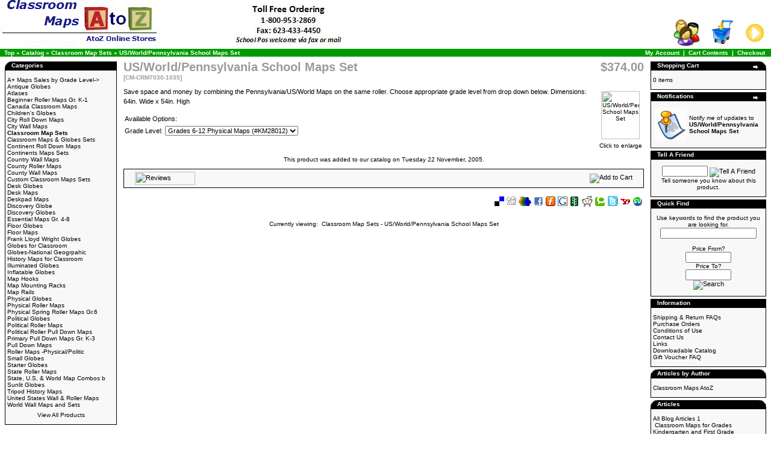

--- FILE ---
content_type: text/html
request_url: https://www.classroommapsatoz.com/usworldpennsylvania-school-maps-set-p-97.html
body_size: 35653
content:
<!doctype html public "-//W3C//DTD HTML 4.01 Transitional//EN">
<html dir="LTR" lang="en">
<head>
 <meta http-equiv="Content-Type" content="text/html; charset=iso-8859-1" >
 <title>Classroom Map Sets - US/World/Pennsylvania School Maps Set</title>
 <meta name="Description" content="Classroom Map Sets - US/World/Pennsylvania School Maps Set" >
 <meta name="Keywords" content="Classroom Map Sets , US/World/Pennsylvania School Maps Set" >
 <meta name="googlebot" content="all" >
 <meta name="robots" content="noodp" >
 <meta name="slurp" content="noydir" >
 <link rel="canonical" href="https://www.classroommapsatoz.com/usworldpennsylvania-school-maps-set-p-97.html" >
<!-- EOF: Header Tags SEO Generated Meta Tags -->

<base href="https://www.classroommapsatoz.com/">
<link rel="stylesheet" type="text/css" href="stylesheet.css">
<script language="javascript"><!--
function popupWindow(url) {
  window.open(url,'popupWindow','toolbar=no,location=no,directories=no,status=no,menubar=no,scrollbars=no,resizable=yes,copyhistory=no,width=100,height=100,screenX=150,screenY=150,top=150,left=150')
}
//--></script>
</head>
<body>
<a name="Classroom Map Sets - US/World/Pennsylvania School Maps Set"></a>
<!-- header //-->


<table border="0" width="100%" cellspacing="0" cellpadding="0">


  <tr class="header">


    

    <td valign="middle"><a href="https://www.classroommapsatoz.com/index.php"><img src="images/store_logo.png" width="572" height="81" border="0" alt="Classroom Map Sets - US/World/Pennsylvania School Maps Set" title="Classroom Map Sets - US/World/Pennsylvania School Maps Set"></a></td>


     


    <td align="right" valign="bottom"><a href="https://www.classroommapsatoz.com/account.php"><img src="images/header_account.gif" width="47" height="45" border="0" alt="My Account" title="My Account"></a>&nbsp;&nbsp;<a href="https://www.classroommapsatoz.com/shopping_cart.php"><img src="images/header_cart.gif" width="55" height="48" border="0" alt="Cart Contents" title="Cart Contents"></a>&nbsp;&nbsp;<a href="https://www.classroommapsatoz.com/checkout_shipping.php"><img src="images/header_checkout.gif" width="37" height="45" border="0" alt="Checkout" title="Checkout"></a>&nbsp;&nbsp;</td>


  </tr>


</table>


<table border="0" width="100%" cellspacing="0" cellpadding="1">


  <tr class="headerNavigation">


    <td class="headerNavigation">&nbsp;&nbsp;<a href="https://www.classroommapsatoz.com" class="headerNavigation">Top</a> &raquo; <a href="https://www.classroommapsatoz.com/index.php" class="headerNavigation">Catalog</a> &raquo; <a href="https://www.classroommapsatoz.com/classroom-map-sets-c-13.html" class="headerNavigation">Classroom Map Sets</a> &raquo; <a href="https://www.classroommapsatoz.com/usworldpennsylvania-school-maps-set-p-97.html" class="headerNavigation">US/World/Pennsylvania School Maps Set</a></td>


    <td align="right" class="headerNavigation"><a href="https://www.classroommapsatoz.com/account.php" class="headerNavigation">My Account</a> &nbsp;|&nbsp; <a href="https://www.classroommapsatoz.com/shopping_cart.php" class="headerNavigation">Cart Contents</a> &nbsp;|&nbsp; <a href="https://www.classroommapsatoz.com/checkout_shipping.php" class="headerNavigation">Checkout</a> &nbsp;&nbsp;</td>


  </tr>


</table>


<!-- header_eof //-->
<!-- body //-->
<table border="0" width="100%" cellspacing="3" cellpadding="3">
  <tr>
    <td width="190" valign="top"><table border="0" width="190" cellspacing="0" cellpadding="2">
<!-- left_navigation //-->

<!-- categories //-->
          <tr>
            <td>
<table border="0" width="100%" cellspacing="0" cellpadding="0">
  <tr>
    <td height="14" class="infoBoxHeading"><img src="images/infobox/corner_left.gif" width="11" height="14" border="0" alt=""></td>
    <td width="100%" height="14" class="infoBoxHeading">Categories</td>
    <td height="14" class="infoBoxHeading" nowrap><img src="images/pixel_trans.gif" width="11" height="14" border="0" alt=""></td>
  </tr>
</table>
<table border="0" width="100%" cellspacing="0" cellpadding="1" class="infoBox">
  <tr>
    <td><table border="0" width="100%" cellspacing="0" cellpadding="3" class="infoBoxContents">
  <tr>
    <td><img src="images/pixel_trans.gif" width="100%" height="1" border="0" alt=""></td>
  </tr>
  <tr>
    <td class="boxText"><a href="https://www.classroommapsatoz.com/maps-sales-grade-level-c-42.html" title="A+ Maps Sales by Grade Level">A+ Maps Sales by Grade Level-&gt;</a><br><a href="https://www.classroommapsatoz.com/antique-globes-c-4.html" title="Antique Globes">Antique Globes</a><br><a href="https://www.classroommapsatoz.com/atlases-c-21.html" title="Atlases">Atlases</a><br><a href="https://www.classroommapsatoz.com/beginner-roller-maps-c-52.html" title="Beginner Roller Maps Gr. K-1">Beginner Roller Maps Gr. K-1</a><br><a href="https://www.classroommapsatoz.com/canada-classroom-maps-c-28.html" title="Canada Classroom Maps">Canada Classroom Maps</a><br><a href="https://www.classroommapsatoz.com/childrens-globes-c-8.html" title="Children's Globes">Children's Globes</a><br><a href="https://www.classroommapsatoz.com/city-roll-down-maps-c-26.html" title="City Roll Down Maps">City Roll Down Maps</a><br><a href="https://www.classroommapsatoz.com/city-wall-maps-c-36.html" title="City Wall Maps">City Wall Maps</a><br><a href="https://www.classroommapsatoz.com/classroom-map-sets-c-13.html" title="Classroom Map Sets"><b>Classroom Map Sets</b></a><br><a href="https://www.classroommapsatoz.com/classroom-maps-globes-sets-c-22.html" title="Classroom Maps & Globes Sets">Classroom Maps & Globes Sets</a><br><a href="https://www.classroommapsatoz.com/continent-roll-down-maps-c-24.html" title="Continent Roll Down Maps">Continent Roll Down Maps</a><br><a href="https://www.classroommapsatoz.com/continents-maps-sets-c-15.html" title="Continents Maps Sets">Continents Maps Sets</a><br><a href="https://www.classroommapsatoz.com/country-wall-maps-c-29.html" title="Country Wall Maps">Country Wall Maps</a><br><a href="https://www.classroommapsatoz.com/county-roller-maps-c-27.html" title="County Roller Maps">County Roller Maps</a><br><a href="https://www.classroommapsatoz.com/county-wall-maps-c-37.html" title="County Wall Maps">County Wall Maps</a><br><a href="https://www.classroommapsatoz.com/custom-classroom-maps-sets-c-34.html" title="Custom Classroom Maps Sets">Custom Classroom Maps Sets</a><br><a href="https://www.classroommapsatoz.com/desk-globes-c-60.html" title="Desk Globes">Desk Globes</a><br><a href="https://www.classroommapsatoz.com/desk-maps-c-12.html" title="Desk Maps">Desk Maps</a><br><a href="https://www.classroommapsatoz.com/deskpad-maps-c-25.html" title="Deskpad Maps">Deskpad Maps</a><br><a href="https://www.classroommapsatoz.com/discovery-globe-c-62.html" title="Discovery Globe">Discovery Globe</a><br><a href="https://www.classroommapsatoz.com/discovery-globes-c-6.html" title="Discovery Globes">Discovery Globes</a><br><a href="https://www.classroommapsatoz.com/essential-maps-c-54.html" title="Essential Maps Gr. 4-8">Essential Maps Gr. 4-8</a><br><a href="https://www.classroommapsatoz.com/floor-globes-c-58.html" title="Floor Globes">Floor Globes</a><br><a href="https://www.classroommapsatoz.com/floor-maps-c-32.html" title="Floor Maps">Floor Maps</a><br><a href="https://www.classroommapsatoz.com/frank-lloyd-wright-globes-c-61.html" title="Frank Lloyd Wright Globes">Frank Lloyd Wright Globes</a><br><a href="https://www.classroommapsatoz.com/globes-for-classroom-c-59.html" title="Globes for Classroom">Globes for Classroom</a><br><a href="https://www.classroommapsatoz.com/globes-national-geogrpahic-c-63.html" title="Globes-National Geogrpahic">Globes-National Geogrpahic</a><br><a href="https://www.classroommapsatoz.com/history-maps-for-classroom-c-17.html" title="History Maps for Classroom">History Maps for Classroom</a><br><a href="https://www.classroommapsatoz.com/illuminated-globes-c-10.html" title="Illuminated Globes">Illuminated Globes</a><br><a href="https://www.classroommapsatoz.com/inflatable-globes-c-57.html" title="Inflatable Globes">Inflatable Globes</a><br><a href="https://www.classroommapsatoz.com/map-hooks-c-20.html" title="Map Hooks">Map Hooks</a><br><a href="https://www.classroommapsatoz.com/map-mounting-racks-c-18.html" title="Map Mounting Racks">Map Mounting Racks</a><br><a href="https://www.classroommapsatoz.com/map-rails-c-19.html" title="Map Rails">Map Rails</a><br><a href="https://www.classroommapsatoz.com/physical-globes-c-3.html" title="Physical Globes">Physical Globes</a><br><a href="https://www.classroommapsatoz.com/physical-roller-maps-c-39.html" title="Physical Roller Maps">Physical Roller Maps</a><br><a href="https://www.classroommapsatoz.com/physical-spring-roller-maps-gr6-c-56.html" title="Physical Spring Roller Maps Gr.6">Physical Spring Roller Maps Gr.6</a><br><a href="https://www.classroommapsatoz.com/political-globes-c-2.html" title="Political Globes">Political Globes</a><br><a href="https://www.classroommapsatoz.com/political-roller-maps-c-40.html" title="Political Roller Maps">Political Roller Maps</a><br><a href="https://www.classroommapsatoz.com/political-roller-pull-down-maps-c-55.html" title="Political Roller Pull Down Maps ">Political Roller Pull Down Maps </a><br><a href="https://www.classroommapsatoz.com/primary-pull-down-maps-c-53.html" title="Primary Pull Down Maps Gr. K-3">Primary Pull Down Maps Gr. K-3</a><br><a href="https://www.classroommapsatoz.com/pull-down-maps-c-41.html" title="Pull Down Maps">Pull Down Maps</a><br><a href="https://www.classroommapsatoz.com/roller-maps-physicalpolitic-c-14.html" title="Roller Maps -Physical/Politic">Roller Maps -Physical/Politic</a><br><a href="https://www.classroommapsatoz.com/small-globes-c-9.html" title="Small Globes">Small Globes</a><br><a href="https://www.classroommapsatoz.com/starter-globes-c-5.html" title="Starter Globes">Starter Globes</a><br><a href="https://www.classroommapsatoz.com/state-roller-maps-c-11.html" title="State Roller Maps">State Roller Maps</a><br><a href="https://www.classroommapsatoz.com/state-world-map-combos-c-50.html" title="State, U.S, & World Map Combos b">State, U.S, & World Map Combos b</a><br><a href="https://www.classroommapsatoz.com/sunlit-globes-c-7.html" title="Sunlit Globes">Sunlit Globes</a><br><a href="https://www.classroommapsatoz.com/tripod-history-maps-c-16.html" title="Tripod History Maps">Tripod History Maps</a><br><a href="https://www.classroommapsatoz.com/united-states-wall-roller-maps-c-33.html" title="United States Wall & Roller Maps">United States Wall & Roller Maps</a><br><a href="https://www.classroommapsatoz.com/world-wall-maps-and-sets-c-35.html" title="World Wall Maps and Sets">World Wall Maps and Sets</a><br></td>
  </tr>
  <tr>
    <td align="center" class="boxText"><font size=-2><a href="https://www.classroommapsatoz.com/allprods.php">View All Products</a></font></td>
  </tr>
  <tr>
    <td><img src="images/pixel_trans.gif" width="100%" height="1" border="0" alt=""></td>
  </tr>
</table>
</td>
  </tr>
</table>

            </td>
          </tr>
<!-- categories_eof //-->
<!-- left_navigation_eof //-->
    </table></td>
<!-- body_text //-->
    <td width="100%" valign="top"><form name="cart_quantity" action="https://www.classroommapsatoz.com/usworldpennsylvania-school-maps-set-p-97.html?action=add_product" method="post"><table border="0" width="100%" cellspacing="0" cellpadding="0">
      <tr>
        <td><table border="0" width="100%" cellspacing="0" cellpadding="0">
          <tr>
                        <td valign="top"><h1>US/World/Pennsylvania School Maps Set<br><span class="smallText">[CM-CRM7030-1035]</span></h1></td>
            <td align="right" valign="top"><h1>$374.00</h1> 
            						</td>
          </tr>
        </table></td>
      </tr>
      <tr>
        <td><img src="images/pixel_trans.gif" width="100%" height="10" border="0" alt=""></td>
      </tr>
      <tr>
        <td class="main">
          <table border="0" cellspacing="0" cellpadding="2" align="right">
            <tr>
              <td align="center" class="smallText">
<script language="javascript"><!--
document.write('<a href="javascript:popupWindow(\'https://www.classroommapsatoz.com/popup_image.php?pID=97\')"><img src="product_thumb.php?img=images/cram/7030-0146.jpg&w=64&h=80" width="64" height="80" hspace="5" vspace="5" border="0" alt="US/World/Pennsylvania School Maps Set" title="US/World/Pennsylvania School Maps Set"><br>Click to enlarge</a>');
//--></script>
<noscript>
<a href="https://www.classroommapsatoz.com/images/cram/7030-0146.jpg" target="_blank"><img src="product_thumb.php?img=images/cram/7030-0146.jpg&w=64&h=80" width="64" height="80" hspace="5" vspace="5" border="0" alt="US/World/Pennsylvania School Maps Set" title="US/World/Pennsylvania School Maps Set"><br>Click to enlarge</a></noscript>
              </td>
            </tr>
          </table>
          <p>Save space and money by combining the Pennsylvania/US/World Maps on the same roller. Choose appropriate grade level from drop down below.  Dimensions:  64in. Wide x 54in. High</p>
          <table border="0" cellspacing="0" cellpadding="2">
            <tr>
              <td class="main" colspan="2">Available Options:</td>
            </tr>
            <tr>
              <td class="main">Grade Level:</td>
              <td class="main"><select name="id[54]"><option value="54">Grades 6-12 Physical Maps (#KM28012)</option><option value="52">Grades 4-8 (#KM28581)</option><option value="51">Grades K-3 (#KM25620)</option><option value="42">Grades 6-12 Political Maps (#KM30585)</option></select></td>
            </tr>
          </table>
        </td>
      </tr>
      <tr>
        <td><img src="images/pixel_trans.gif" width="100%" height="10" border="0" alt=""></td>
      </tr>
      <tr>
        <td align="center" class="smallText">This product was added to our catalog on Tuesday 22 November, 2005.</td>
      </tr>
      <tr>
        <td><img src="images/pixel_trans.gif" width="100%" height="10" border="0" alt=""></td>
      </tr>
      <tr>
        <td><table border="0" width="100%" cellspacing="1" cellpadding="2" class="infoBox">
          <tr class="infoBoxContents">
            <td><table border="0" width="100%" cellspacing="0" cellpadding="2">
              <tr>
                <td width="10"><img src="images/pixel_trans.gif" width="10" height="1" border="0" alt=""></td>
                <td class="main"><a href="https://www.classroommapsatoz.com/usworldpennsylvania-school-maps-set-pr-97.html"><img src="includes/languages/english/images/buttons/button_reviews.gif" width="100" height="22" border="0" alt="Reviews" title="Reviews"></a></td>
                <td class="main" align="right"><input type="hidden" name="products_id" value="97"><input type="image" src="includes/languages/english/images/buttons/button_in_cart.gif" border="0" alt="Add to Cart" title=" Add to Cart "></td>
                <td width="10"><img src="images/pixel_trans.gif" width="10" height="1" border="0" alt=""></td>
              </tr>
            </table></td>
          </tr>
        </table></td>
      </tr>
      <tr>
        <td><img src="images/pixel_trans.gif" width="100%" height="10" border="0" alt=""></td>
      </tr>
      <!--- BEGIN Header Tags SEO Social Bookmarks -->
<tr>
 <td align="right"><table border="0" width="20%">
  <tr>
  <td><a rel="nofollow" target="_blank" href="http://del.icio.us/post?url=https%3A%2F%2Fwww.classroommapsatoz.com%2Fusworldpennsylvania-school-maps-set-p-97.html&title=US%2FWorld%2FPennsylvania+School+Maps+Set">
  <img src="images//socialbookmark/delicious.png" width="16" height="16" border="0" alt="Add US/World/Pennsylvania School Maps Set to del.icio.us" title="Add US/World/Pennsylvania School Maps Set to del.icio.us"></a></td>

  <td><a rel="nofollow" target="_blank" href="http://digg.com/submit?phase=2&url=https%3A%2F%2Fwww.classroommapsatoz.com%2Fusworldpennsylvania-school-maps-set-p-97.html&title=US%2FWorld%2FPennsylvania+School+Maps+Set">
  <img src="images//socialbookmark/digg.png" width="16" height="16" border="0" alt="Add US/World/Pennsylvania School Maps Set to Digg" title="Add US/World/Pennsylvania School Maps Set to Digg"></a></td>

  <td><a rel="nofollow" target="_blank" href="http://ekstreme.com/socializer/?url=https%3A%2F%2Fwww.classroommapsatoz.com%2Fusworldpennsylvania-school-maps-set-p-97.html&title=US%2FWorld%2FPennsylvania+School+Maps+Set">
  <img src="images//socialbookmark/Socializer16.png" width="21" height="16" border="0" alt="Add US/World/Pennsylvania School Maps Set to Ekstreme" title="Add US/World/Pennsylvania School Maps Set to Ekstreme"></a></td>

  <td><a rel="nofollow" target="_blank" href="http://www.facebook.com/share.php?u=https%3A%2F%2Fwww.classroommapsatoz.com%2Fusworldpennsylvania-school-maps-set-p-97.html&title=US%2FWorld%2FPennsylvania+School+Maps+Set">
  <img src="images//socialbookmark/facebook.png" width="16" height="16" border="0" alt="Add US/World/Pennsylvania School Maps Set to Facebook" title="Add US/World/Pennsylvania School Maps Set to Facebook"></a></td>

  <td><a rel="nofollow" target="_blank" href="http://furl.net/storeIt.jsp?t=https%3A%2F%2Fwww.classroommapsatoz.com%2Fusworldpennsylvania-school-maps-set-p-97.html&title=US%2FWorld%2FPennsylvania+School+Maps+Set">
  <img src="images//socialbookmark/furl.png" width="16" height="16" border="0" alt="Add US/World/Pennsylvania School Maps Set to Furl" title="Add US/World/Pennsylvania School Maps Set to Furl"></a></td>

  <td><a rel="nofollow" target="_blank" href="http://www.google.com/bookmarks/mark?op=edit&bkmk=https%3A%2F%2Fwww.classroommapsatoz.com%2Fusworldpennsylvania-school-maps-set-p-97.html&title=US%2FWorld%2FPennsylvania+School+Maps+Set">
  <img src="images//socialbookmark/google.png" width="16" height="16" border="0" alt="Add US/World/Pennsylvania School Maps Set to Google" title="Add US/World/Pennsylvania School Maps Set to Google"></a></td>

  <td><a rel="nofollow" target="_blank" href="http://www.newsvine.com/_tools/seed&save?u==https%3A%2F%2Fwww.classroommapsatoz.com%2Fusworldpennsylvania-school-maps-set-p-97.html&h=US%2FWorld%2FPennsylvania+School+Maps+Set">
  <img src="images//socialbookmark/newsvine.png" width="16" height="16" border="0" alt="Add US/World/Pennsylvania School Maps Set to Newsvine" title="Add US/World/Pennsylvania School Maps Set to Newsvine"></a></td>

  <td><a rel="nofollow" target="_blank" href="http://reddit.com/submit?url=https%3A%2F%2Fwww.classroommapsatoz.com%2Fusworldpennsylvania-school-maps-set-p-97.html&title=US%2FWorld%2FPennsylvania+School+Maps+Set">
  <img src="images//socialbookmark/reddit.png" width="18" height="18" border="0" alt="Add US/World/Pennsylvania School Maps Set to Reddit" title="Add US/World/Pennsylvania School Maps Set to Reddit"></a></td>

  <td><a rel="nofollow" target="_blank" href="http://technorati.com/cosmos/search.html?url=https%3A%2F%2Fwww.classroommapsatoz.com%2Fusworldpennsylvania-school-maps-set-p-97.html&title=US%2FWorld%2FPennsylvania+School+Maps+Set">
  <img src="images//socialbookmark/technorati.png" width="16" height="16" border="0" alt="Add US/World/Pennsylvania School Maps Set to Technorati" title="Add US/World/Pennsylvania School Maps Set to Technorati"></a></td>

  <td><a rel="nofollow" target="_blank" href="http://twitter.com/home?status=Check out https%3A%2F%2Fwww.classroommapsatoz.com%2Fusworldpennsylvania-school-maps-set-p-97.html&title=US%2FWorld%2FPennsylvania+School+Maps+Set">
  <img src="images//socialbookmark/twitter.png" width="18" height="18" border="0" alt="Add US/World/Pennsylvania School Maps Set to Twitter" title="Add US/World/Pennsylvania School Maps Set to Twitter"></a></td>

  <td><a rel="nofollow" target="_blank" href="http://myweb.yahoo.com/myresults/bookmarklet?u=https%3A%2F%2Fwww.classroommapsatoz.com%2Fusworldpennsylvania-school-maps-set-p-97.html&t=US%2FWorld%2FPennsylvania+School+Maps+Set">
  <img src="images//socialbookmark/yahoo.png" width="16" height="16" border="0" alt="Add US/World/Pennsylvania School Maps Set to Yahoo myWeb" title="Add US/World/Pennsylvania School Maps Set to Yahoo myWeb"></a></td>
  
  <td><a rel="nofollow" target="_blank" href="http://www.stumbleupon.com/submit?url=https%3A%2F%2Fwww.classroommapsatoz.com%2Fusworldpennsylvania-school-maps-set-p-97.html&title=US%2FWorld%2FPennsylvania+School+Maps+Set">
  <img src="images//socialbookmark/stumble1.gif" width="16" height="16" border="0" alt="Add US/World/Pennsylvania School Maps Set to Stumbleupon" title="Add US/World/Pennsylvania School Maps Set to Stumbleupon"></a></td>

  </tr>
 </table></td>
</tr>      <!--- END Header Tags SEO Social Bookmarks -->      
      <tr>
        <td><img src="images/pixel_trans.gif" width="100%" height="10" border="0" alt=""></td>
      </tr>      
      <tr>
        <td>

        </td>
      </tr>  
      <tr>
        <td>
        </td>
      </tr>
            <tr>
       <td><img src="images/pixel_trans.gif" width="100%" height="10" border="0" alt=""></td>
      </tr>
      <tr>
       <td class="smallText" align="center">Currently viewing:&nbsp;
        <a title="Classroom Map Sets - US/World/Pennsylvania School Maps Set" href="https://www.classroommapsatoz.com/usworldpennsylvania-school-maps-set-p-97.html"/# Classroom Map Sets - US/World/Pennsylvania School Maps Set">Classroom Map Sets - US/World/Pennsylvania School Maps Set</a>        </td>
      </tr>
            
    </table></form></td>
<!-- body_text_eof //-->
    <td width="190" valign="top"><table border="0" width="190" cellspacing="0" cellpadding="2">
<!-- right_navigation //-->

<!-- shopping_cart //-->
          <tr>
            <td>
<table border="0" width="100%" cellspacing="0" cellpadding="0">
  <tr>
    <td height="14" class="infoBoxHeading"><img src="images/infobox/corner_right_left.gif" width="11" height="14" border="0" alt=""></td>
    <td width="100%" height="14" class="infoBoxHeading">Shopping Cart</td>
    <td height="14" class="infoBoxHeading" nowrap><a href="https://www.classroommapsatoz.com/shopping_cart.php"><img src="images/infobox/arrow_right.gif" width="12" height="10" border="0" alt="more" title="more"></a><img src="images/infobox/corner_right.gif" width="11" height="14" border="0" alt=""></td>
  </tr>
</table>
<table border="0" width="100%" cellspacing="0" cellpadding="1" class="infoBox">
  <tr>
    <td><table border="0" width="100%" cellspacing="0" cellpadding="3" class="infoBoxContents">
  <tr>
    <td><img src="images/pixel_trans.gif" width="100%" height="1" border="0" alt=""></td>
  </tr>
  <tr>
    <td class="boxText">0 items</td>
  </tr>
  <tr>
    <td><img src="images/pixel_trans.gif" width="100%" height="1" border="0" alt=""></td>
  </tr>
</table>
</td>
  </tr>
</table>

            </td>
          </tr>
<!-- shopping_cart_eof //-->


<!-- notifications //-->
          <tr>
            <td>
<table border="0" width="100%" cellspacing="0" cellpadding="0">
  <tr>
    <td height="14" class="infoBoxHeading"><img src="images/infobox/corner_right_left.gif" width="11" height="14" border="0" alt=""></td>
    <td width="100%" height="14" class="infoBoxHeading">Notifications</td>
    <td height="14" class="infoBoxHeading" nowrap><a href="https://www.classroommapsatoz.com/account_notifications.php"><img src="images/infobox/arrow_right.gif" width="12" height="10" border="0" alt="more" title="more"></a><img src="images/pixel_trans.gif" width="11" height="14" border="0" alt=""></td>
  </tr>
</table>
<table border="0" width="100%" cellspacing="0" cellpadding="1" class="infoBox">
  <tr>
    <td><table border="0" width="100%" cellspacing="0" cellpadding="3" class="infoBoxContents">
  <tr>
    <td><img src="images/pixel_trans.gif" width="100%" height="1" border="0" alt=""></td>
  </tr>
  <tr>
    <td class="boxText"><table border="0" cellspacing="0" cellpadding="2"><tr><td class="infoBoxContents"><a href="https://www.classroommapsatoz.com/usworldpennsylvania-school-maps-set-p-97.html?action=notify"><img src="images/box_products_notifications.gif" width="54" height="53" border="0" alt="Notifications" title="Notifications"></a></td><td class="infoBoxContents"><a href="https://www.classroommapsatoz.com/usworldpennsylvania-school-maps-set-p-97.html?action=notify">Notify me of updates to <b>US/World/Pennsylvania School Maps Set</b></a></td></tr></table></td>
  </tr>
  <tr>
    <td><img src="images/pixel_trans.gif" width="100%" height="1" border="0" alt=""></td>
  </tr>
</table>
</td>
  </tr>
</table>

            </td>
          </tr>
<!-- notifications_eof //-->

<!-- tell_a_friend //-->
          <tr>
            <td>
<table border="0" width="100%" cellspacing="0" cellpadding="0">
  <tr>
    <td height="14" class="infoBoxHeading"><img src="images/infobox/corner_right_left.gif" width="11" height="14" border="0" alt=""></td>
    <td width="100%" height="14" class="infoBoxHeading">Tell A Friend</td>
    <td height="14" class="infoBoxHeading" nowrap><img src="images/pixel_trans.gif" width="11" height="14" border="0" alt=""></td>
  </tr>
</table>
<table border="0" width="100%" cellspacing="0" cellpadding="1" class="infoBox">
  <tr>
    <td><table border="0" width="100%" cellspacing="0" cellpadding="3" class="infoBoxContents">
  <tr>
    <td><img src="images/pixel_trans.gif" width="100%" height="1" border="0" alt=""></td>
  </tr>
  <tr>
    <td align="center" class="boxText"><form name="tell_a_friend" action="https://www.classroommapsatoz.com/tell_a_friend.php" method="get"><input type="text" name="to_email_address" size="10">&nbsp;<input type="image" src="includes/languages/english/images/buttons/button_tell_a_friend.gif" border="0" alt="Tell A Friend" title=" Tell A Friend "><input type="hidden" name="products_id" value="97"><br>Tell someone you know about this product.</form></td>
  </tr>
  <tr>
    <td><img src="images/pixel_trans.gif" width="100%" height="1" border="0" alt=""></td>
  </tr>
</table>
</td>
  </tr>
</table>
            </td>
          </tr>
<!-- tell_a_friend_eof //-->
<!-- search //-->
          <tr>
            <td>
<table border="0" width="100%" cellspacing="0" cellpadding="0">
  <tr>
    <td height="14" class="infoBoxHeading"><img src="images/infobox/corner_right_left.gif" width="11" height="14" border="0" alt=""></td>
    <td width="100%" height="14" class="infoBoxHeading">Quick Find</td>
    <td height="14" class="infoBoxHeading" nowrap><img src="images/pixel_trans.gif" width="11" height="14" border="0" alt=""></td>
  </tr>
</table>
<table border="0" width="100%" cellspacing="0" cellpadding="1" class="infoBox">
  <tr>
    <td><table border="0" width="100%" cellspacing="0" cellpadding="3" class="infoBoxContents">
  <tr>
    <td><img src="images/pixel_trans.gif" width="100%" height="1" border="0" alt=""></td>
  </tr>
  <tr>
    <td align="center" class="boxText"><form name="advanced_search" action="https://www.classroommapsatoz.com/advanced_search_result.php" method="get">Use keywords to find the product you are looking for.<br><input type="hidden" name="search_in_description" value="1"><input type="hidden" name="inc_subcat" value="1" 1><input type="text" name="keywords" size="10" maxlength="30" class="searchForm" style="width: 160px"><br><br>Price From?<br><input type="text" name="pfrom" size="10" maxlength="8"><br>Price To?<br><input type="text" name="pto" size="10" maxlength="8"><br><input type="image" src="includes/languages/english/images/buttons/button_quick_find.gif" border="0" alt="Search" title=" Search "></form></td>
  </tr>
  <tr>
    <td><img src="images/pixel_trans.gif" width="100%" height="1" border="0" alt=""></td>
  </tr>
</table>
</td>
  </tr>
</table>
            </td>
          </tr>
<!-- search_eof //-->






 
<!-- information //-->
          <tr>
            <td>
<table border="0" width="100%" cellspacing="0" cellpadding="0">
  <tr>
    <td height="14" class="infoBoxHeading"><img src="images/infobox/corner_right_left.gif" width="11" height="14" border="0" alt=""></td>
    <td width="100%" height="14" class="infoBoxHeading">Information</td>
    <td height="14" class="infoBoxHeading" nowrap><img src="images/pixel_trans.gif" width="11" height="14" border="0" alt=""></td>
  </tr>
</table>
<table border="0" width="100%" cellspacing="0" cellpadding="1" class="infoBox">
  <tr>
    <td><table border="0" width="100%" cellspacing="0" cellpadding="3" class="infoBoxContents">
  <tr>
    <td><img src="images/pixel_trans.gif" width="100%" height="1" border="0" alt=""></td>
  </tr>
  <tr>
    <td class="boxText"><a href="https://www.classroommapsatoz.com/shipping.php">Shipping & Return FAQs</a><br><a href="https://www.classroommapsatoz.com/privacy.php">Purchase Orders</a><br><a href="https://www.classroommapsatoz.com/conditions.php">Conditions of Use</a><br><a href="https://www.classroommapsatoz.com/contact_us.php">Contact Us</a><br><a href="https://www.classroommapsatoz.com/links.php">Links</a><br><a href="https://www.classroommapsatoz.com/pdf_catalogue_info.php">Downloadable Catalog</a><br><a href="https://www.classroommapsatoz.com/gv_faq.php">Gift Voucher FAQ</a></td>
  </tr>
  <tr>
    <td><img src="images/pixel_trans.gif" width="100%" height="1" border="0" alt=""></td>
  </tr>
</table>
</td>
  </tr>
</table>

            </td>
          </tr>
<!-- information_eof //-->
<!-- authors //-->
          <tr>
            <td>
<table border="0" width="100%" cellspacing="0" cellpadding="0">
  <tr>
    <td height="14" class="infoBoxHeading"><img src="images/infobox/corner_left.gif" width="11" height="14" border="0" alt=""></td>
    <td width="100%" height="14" class="infoBoxHeading">Articles by Author</td>
    <td height="14" class="infoBoxHeading" nowrap><img src="images/infobox/corner_right.gif" width="11" height="14" border="0" alt=""></td>
  </tr>
</table>
<table border="0" width="100%" cellspacing="0" cellpadding="1" class="infoBox">
  <tr>
    <td><table border="0" width="100%" cellspacing="0" cellpadding="3" class="infoBoxContents">
  <tr>
    <td><img src="images/pixel_trans.gif" width="100%" height="1" border="0" alt=""></td>
  </tr>
  <tr>
    <td class="boxText"><a href="https://www.classroommapsatoz.com/classroom-maps-atoz-au-1.html">Classroom Maps AtoZ</a></td>
  </tr>
  <tr>
    <td><img src="images/pixel_trans.gif" width="100%" height="1" border="0" alt=""></td>
  </tr>
</table>
</td>
  </tr>
</table>
            </td>
          </tr>
<!-- authors_eof //-->
 <style type="text/css">
.separatorArticle {
height: 1px;
color: #FF0000;
}
.separatorBlogArticle {
height: 1px;
color: #FF0000;
}
.separatorNewArticle {
height: 1px;
color: #FF0000;
}
.separatorTopic {
height: 1px;
color: #FF0000;
}
</style>
<!-- topics //-->
          <tr>
            <td>
<table border="0" width="100%" cellspacing="0" cellpadding="0">
  <tr>
    <td height="14" class="infoBoxHeading"><img src="images/infobox/corner_left.gif" width="11" height="14" border="0" alt=""></td>
    <td width="100%" height="14" class="infoBoxHeading">Articles</td>
    <td height="14" class="infoBoxHeading" nowrap><img src="images/infobox/corner_right.gif" width="11" height="14" border="0" alt=""></td>
  </tr>
</table>
<table border="0" width="100%" cellspacing="0" cellpadding="1" class="infoBox">
  <tr>
    <td><table border="0" width="100%" cellspacing="0" cellpadding="3" class="infoBoxContents">
  <tr>
    <td><img src="images/pixel_trans.gif" width="100%" height="1" border="0" alt=""></td>
  </tr>
  <tr>
    <td class="boxText"><a href="https://www.classroommapsatoz.com/articles.php">All Blog Articles</a>&nbsp;1<br>&nbsp;<a href="https://www.classroommapsatoz.com/article_blog.php?articles_id=3">Classroom Maps for Grades Kindergarten and First Grade</a><br><hr><a href="https://www.classroommapsatoz.com/articles.php">All Articles</a>&nbsp;4<br>&nbsp;<a href="https://www.classroommapsatoz.com/classroom-maps-for-fourth-fifth-sixth-seventh-and-eighth-gra-a-5.html">Classroom Maps for Fourth, Fifth, Sixth, Seventh, and Eighth Gra</a><br>&nbsp;<a href="https://www.classroommapsatoz.com/classroom-maps-for-kindergarten-first-second-and-third-grade-a-4.html">Classroom Maps for Kindergarten, First, Second, and Third Grade</a><br>&nbsp;<a href="https://www.classroommapsatoz.com/pull-down-map-mounting-hooks-racks-a-2.html">Pull Down Map Mounting Hooks or Racks</a><br>&nbsp;<a href="https://www.classroommapsatoz.com/why-buy-roller-map-for-your-classroom-a-1.html">Why Buy a Roller Map for Your Classroom?</a><br><hr><a href="https://www.classroommapsatoz.com/article-topics.php">All Topics</a><br>&nbsp;<a href="https://www.classroommapsatoz.com/classroom-maps-grade-level-t-3.html">Classroom Maps by Grade Level</a>&nbsp;(3)<br>&nbsp;<a href="https://www.classroommapsatoz.com/pull-down-roller-map-mounts-t-4.html">Pull Down / Roller Map Mounts an</a>&nbsp;(1)<br>&nbsp;<a href="https://www.classroommapsatoz.com/roller-maps-t-2.html">Roller Maps</a>&nbsp;(1)<br><hr><a href="https://www.classroommapsatoz.com/articles_new.php">New Articles</a>&nbsp;<br><hr><a href="https://www.classroommapsatoz.com/article_rss.php" target="_blank">Articles RSS Feed</a><hr><a href="https://www.classroommapsatoz.com/article-submit.php">Submit An Article</a><hr><table width="100%" border="0" align="center"><form name="article_search" action="https://www.classroommapsatoz.com/article_manager_search_result.php" method="get"><tr><td width="220" height="20" style="vertical-align:middle;" class="main" align="center">&nbsp;Search Our Articles&nbsp;&nbsp;</td></tr><tr><td width="560" align="center" class="main"><input type="text" name="article_keywords" value="Enter Keywords Here" onFocus="form.article_keywords.value='';" size="27" maxlength="35" ></td></tr><tr><td  style="vertical-align:middle"; align="center"><input type="image" src="includes/languages/english/images/buttons/button_search.gif" border="0" alt="Quick Find" title=" Quick Find "></td></form></tr></table></td>
  </tr>
  <tr>
    <td><img src="images/pixel_trans.gif" width="100%" height="1" border="0" alt=""></td>
  </tr>
</table>
</td>
  </tr>
</table>
            </td>
          </tr>
<!-- topics_eof //--><!-- right_navigation_eof //-->
    </table></td>
  </tr>
</table>
<!-- body_eof //-->
<!-- footer //-->

<table border="0" width="100%" cellspacing="0" cellpadding="1">

  <tr class="footer">

    <td class="footer">&nbsp;&nbsp;Sunday 18 January, 2026&nbsp;&nbsp;</td>

    <td align="right" class="footer">&nbsp;&nbsp;&nbsp;&nbsp;</td>

</table>

<br>

<table border="0" width="100%" cellspacing="0" cellpadding="0">

  <tr>

    <td align="center" class="smallText">Classroom Maps is a leading supplier of classroom maps, roller maps, political maps, and desk maps.  School classroom maps can be found by searching our map categories on the left.  We carry classroom globes as well as maps.  We also carry roller map and other maps replacement parts like map rails and map mounting racks.  You can also find physical and politcal globes as well as state maps.  Copyright &copy; 2026 <a href="https://www.classroommapsatoz.com/index.php">Classroom Maps AtoZ</a><br>Powered by <a href="http://www.oscommerce.com" target="_blank">osCommerce</a></td>

  </tr>

</table>


<br>

<table border="0" width="100%" cellspacing="0" cellpadding="0">

  <tr>

    <td align="center"><a href="https://www.classroommapsatoz.com/redirect.php?action=banner&amp;goto=1" target="_blank"><img src="images/banners/oscommerce.gif" width="468" height="50" border="0" alt="osCommerce" title="osCommerce"></a></td>

  </tr>

</table>

<!-- footer_eof //-->
<br>
</body>
</html>
